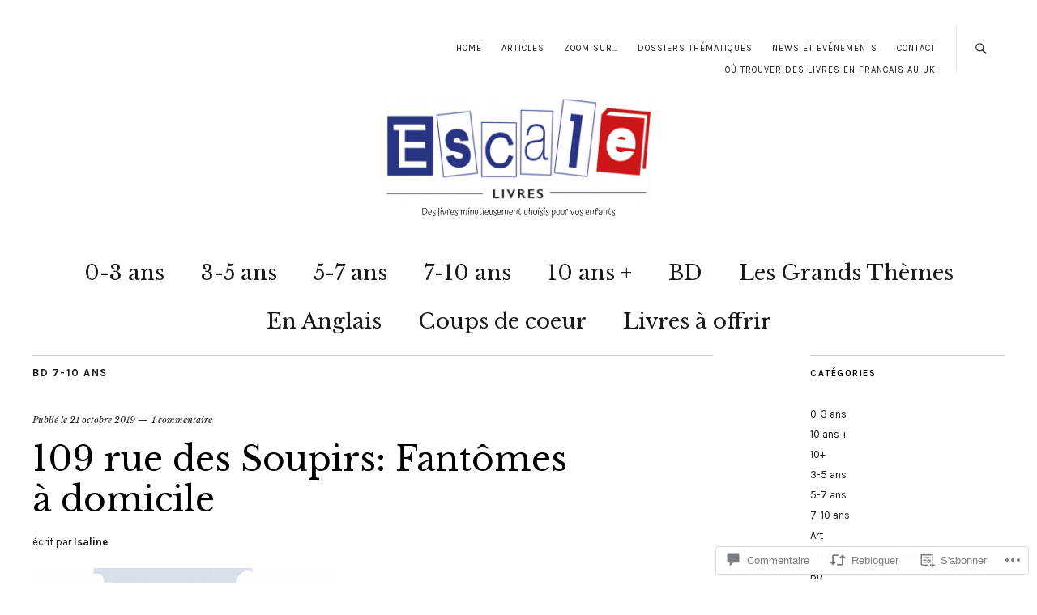

--- FILE ---
content_type: text/css;charset=utf-8
request_url: https://s0.wp.com/?custom-css=1&csblog=a10bu&cscache=6&csrev=16
body_size: -82
content:
#site-header{width:100%;max-width:100%;text-align:center}#site-nav{padding:15px 0 10px}